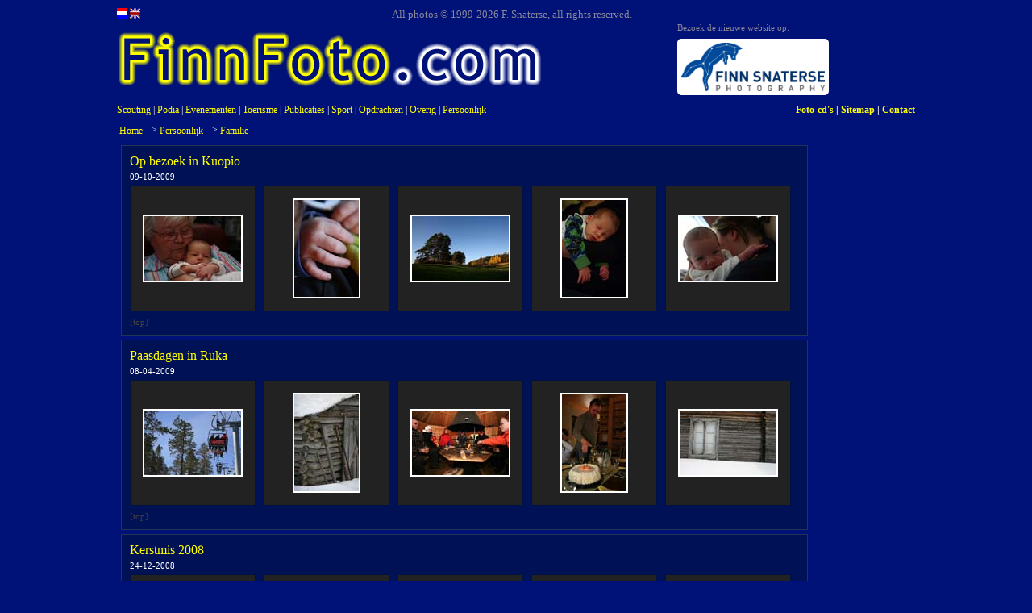

--- FILE ---
content_type: text/html; charset=UTF-8
request_url: http://6.www.finnfoto.com/1300/Persoonlijk-Familie.html
body_size: 1960
content:
		<!DOCTYPE html PUBLIC "-//W3C//DTD XHTML 1.0 Strict//EN" "http://www.w3.org/TR/xhtml1/DTD/xhtml1-strict.dtd">
		<html xmlns="http://www.w3.org/1999/xhtml" xml:lang="nl" lang="nl">
		<head>
		<title>Persoonlijk, Familie - FinnFoto.com</title>
		<meta http-equiv="content-type" content="text/html; charset=utf-8" />
		<link href="/css/finnfoto.css" rel="stylesheet" type="text/css" />		
		<meta name="description" content="Website van fotograaf Finn Snaterse, Scouting, Evenementen, Sport, Podium, Reizen en nog veel meer onderwerpen." />
		<meta name="keywords"    content="foto,foto's,fotografie,scouting,evenementen,sport,reizen,toerisme,desktop achtergrond afbeelding" />
		<script type="text/javascript" src="/script/prototype.js"></script>
  		<script type="text/javascript" src="/script/lightbox.js"></script>
 			
		<script type="text/javascript">
        	function loadingDone(){
    			element = document.getElementById('topic_loading');
    			if(element == null){
    				return;
    			}
    			document.getElementById('topic_display_area').style.visibility = 'visible';
    			element.style.display = 'none';
    		}
    		window.name = "finnfoto_main";
		</script>
				</head>
		<body onload="loadingDone()">
  		<div id="overlay"></div>
  	    <div id="lightbox">
	    <div id="lbLoadMessage"><img src="/pics/loading.gif" alt="" /></div>
	    </div>
  		<div style="visibility:hidden;"><a name="top"></a></div>
		<div class="website-container">
<div class="head">
<div class="head-language">
<a href="/1300/Persoonlijk-Familie.html"><img src="/pics/nl.gif" alt="In het Nederlands: Familie" title="In het Nederlands: Familie" /></a>
<a href="/en/1300/Personal-Family.html"><img src="/pics/en.gif" alt="In English: Family" title="In English: Family" /></a>
</div>
<div class="head-copyright">All photos &copy; 1999-2026 F. Snaterse, all rights reserved.</div>
</div>
<div class="head">
<div class="head-logo">
<a href="http://6.www.finnfoto.com/"><img src="/pics/finnfoto.gif" alt="" /></a>
  </div>
<div class="head-intro"><span style="padding-bottom:5px;clear:both;text-align:left;float:left;">Bezoek de nieuwe website op:</span>
<a href="https://www.finnsnaterse.com" target="_blank"><img src="/pics/FS_logo_H_RGB-800.png" style="width:178px;margin-top:3px;height:60px;border:5px solid #fff;border-radius: 5px;background:#fff;"/></a></div>
</div>
<div class="other_menu">
<div class="other_left">
<a href="../1/Scouting.html">Scouting</a> | <a href="../2/Podia.html">Podia</a> | <a href="../3/Evenementen.html">Evenementen</a> | <a href="../4/Toerisme.html">Toerisme</a> | <a href="../5/Publicaties.html">Publicaties</a> | <a href="../6/Sport.html">Sport</a> | <a href="../7/Opdrachten.html">Opdrachten</a> | <a href="../8/Overig.html">Overig</a> | <a href="../1186/Persoonlijk.html">Persoonlijk</a></div>
<div class="other_right">
<a href="../?page=fotocd">Foto-cd's</a> | 
<a href="../?page=sitemap">Sitemap</a> | 
<a href="../?page=contact">Contact</a>
</div>
</div>
<div class="show_path_container">
<div class="show_path"><ul><li><a href="../">Home</a> </li><li><ul><li><a href="../1/Scouting.html">Scouting</a></li>
<li><a href="../2/Podia.html">Podia</a></li>
<li><a href="../3/Evenementen.html">Evenementen</a></li>
<li><a href="../4/Toerisme.html">Toerisme</a></li>
<li><a href="../5/Publicaties.html">Publicaties</a></li>
<li><a href="../6/Sport.html">Sport</a></li>
<li><a href="../7/Opdrachten.html">Opdrachten</a></li>
<li><a href="../8/Overig.html">Overig</a></li>
<li><a href="../1186/Persoonlijk.html">Persoonlijk</a></li>
</ul></li></ul></div><div class="show_path"> --> </div><div class="show_path"><ul><li><a href="../1186/Persoonlijk.html">Persoonlijk</a> </li><li><ul><li><a href="../1192/Persoonlijk-Anna-en-Finn.html">Anna en Finn</a></li>
<li><a href="../1300/Persoonlijk-Familie.html">Familie</a></li>
<li><a href="../1187/Persoonlijk-Vrienden.html">Vrienden</a></li>
</ul></li></ul></div><div class="show_path"> --> </div><div class="show_path"><ul><li><a href="../1300/Persoonlijk-Familie.html">Familie</a> </li><li><ul><li><a href="../1392/Persoonlijk-Familie-Op-bezoek-in-Kuopio.html">Op bezoek in Kuopio</a></li>
<li><a href="../1312/Persoonlijk-Familie-Paasdagen-in-Ruka.html">Paasdagen in Ruka</a></li>
<li><a href="../1297/Persoonlijk-Familie-Kerstmis-2008.html">Kerstmis 2008</a></li>
</ul></li></ul></div>
</div>
<div class="left-column">
<div class="display-area-container" style="clear:both;width:100%;">
<div class="display-area">
<div class="display-title"><a title="Op bezoek in Kuopio" href="../1392/Persoonlijk-Familie-Op-bezoek-in-Kuopio.html">Op bezoek in Kuopio</a></div>
<div class="display-sub-title">09-10-2009</div>
<div class="display-content"><div class="thumbnail"><table cellspacing="0"><tr><td><a href="../1392/Persoonlijk-Familie-Op-bezoek-in-Kuopio.html"><img src="http://www.finnfoto.com/foto/Personal/Family/2009-10-09/thumbnails/FinnFoto_285663.jpg" alt="..." /></a></td></tr></table></div><div class="thumbnail"><table cellspacing="0"><tr><td><a href="../1392/Persoonlijk-Familie-Op-bezoek-in-Kuopio.html"><img src="http://www.finnfoto.com/foto/Personal/Family/2009-10-09/thumbnails/FinnFoto_285751.jpg" alt="..." /></a></td></tr></table></div><div class="thumbnail"><table cellspacing="0"><tr><td><a href="../1392/Persoonlijk-Familie-Op-bezoek-in-Kuopio.html"><img src="http://www.finnfoto.com/foto/Personal/Family/2009-10-09/thumbnails/FinnFoto_285727.jpg" alt="..." /></a></td></tr></table></div><div class="thumbnail"><table cellspacing="0"><tr><td><a href="../1392/Persoonlijk-Familie-Op-bezoek-in-Kuopio.html"><img src="http://www.finnfoto.com/foto/Personal/Family/2009-10-09/thumbnails/FinnFoto_285812.jpg" alt="..." /></a></td></tr></table></div><div class="thumbnail"><table cellspacing="0"><tr><td><a href="../1392/Persoonlijk-Familie-Op-bezoek-in-Kuopio.html"><img src="http://www.finnfoto.com/foto/Personal/Family/2009-10-09/thumbnails/FinnFoto_285854.jpg" alt="..." /></a></td></tr></table></div></div>
<div class="display-bottom"><div class="go-to-top">[<a href="#top">top</a>]</div>
</div>
</div>
</div>
<div class="display-area-container" style="clear:both;width:100%;">
<div class="display-area">
<div class="display-title"><a title="Paasdagen in Ruka" href="../1312/Persoonlijk-Familie-Paasdagen-in-Ruka.html">Paasdagen in Ruka</a></div>
<div class="display-sub-title">08-04-2009</div>
<div class="display-content"><div class="thumbnail"><table cellspacing="0"><tr><td><a href="../1312/Persoonlijk-Familie-Paasdagen-in-Ruka.html"><img src="http://www.finnfoto.com/foto/Personal/Family/2009-04-08/thumbnails/FinnFoto_274232.jpg" alt="..." /></a></td></tr></table></div><div class="thumbnail"><table cellspacing="0"><tr><td><a href="../1312/Persoonlijk-Familie-Paasdagen-in-Ruka.html"><img src="http://www.finnfoto.com/foto/Personal/Family/2009-04-08/thumbnails/FinnFoto_274142.jpg" alt="..." /></a></td></tr></table></div><div class="thumbnail"><table cellspacing="0"><tr><td><a href="../1312/Persoonlijk-Familie-Paasdagen-in-Ruka.html"><img src="http://www.finnfoto.com/foto/Personal/Family/2009-04-08/thumbnails/FinnFoto_274210.jpg" alt="..." /></a></td></tr></table></div><div class="thumbnail"><table cellspacing="0"><tr><td><a href="../1312/Persoonlijk-Familie-Paasdagen-in-Ruka.html"><img src="http://www.finnfoto.com/foto/Personal/Family/2009-04-08/thumbnails/FinnFoto_274295.jpg" alt="..." /></a></td></tr></table></div><div class="thumbnail"><table cellspacing="0"><tr><td><a href="../1312/Persoonlijk-Familie-Paasdagen-in-Ruka.html"><img src="http://www.finnfoto.com/foto/Personal/Family/2009-04-08/thumbnails/FinnFoto_274186.jpg" alt="..." /></a></td></tr></table></div></div>
<div class="display-bottom"><div class="go-to-top">[<a href="#top">top</a>]</div>
</div>
</div>
</div>
<div class="display-area-container" style="clear:both;width:100%;">
<div class="display-area">
<div class="display-title"><a title="Kerstmis 2008" href="../1297/Persoonlijk-Familie-Kerstmis-2008.html">Kerstmis 2008</a></div>
<div class="display-sub-title">24-12-2008</div>
<div class="display-content"><div class="thumbnail"><table cellspacing="0"><tr><td><a href="../1297/Persoonlijk-Familie-Kerstmis-2008.html"><img src="http://www.finnfoto.com/foto/Personal/Family/2008-12-24/thumbnails/FinnFoto_272658.jpg" alt="..." /></a></td></tr></table></div><div class="thumbnail"><table cellspacing="0"><tr><td><a href="../1297/Persoonlijk-Familie-Kerstmis-2008.html"><img src="http://www.finnfoto.com/foto/Personal/Family/2008-12-24/thumbnails/FinnFoto_272770.jpg" alt="..." /></a></td></tr></table></div><div class="thumbnail"><table cellspacing="0"><tr><td><a href="../1297/Persoonlijk-Familie-Kerstmis-2008.html"><img src="http://www.finnfoto.com/foto/Personal/Family/2008-12-24/thumbnails/FinnFoto_272691.jpg" alt="..." /></a></td></tr></table></div><div class="thumbnail"><table cellspacing="0"><tr><td><a href="../1297/Persoonlijk-Familie-Kerstmis-2008.html"><img src="http://www.finnfoto.com/foto/Personal/Family/2008-12-24/thumbnails/FinnFoto_272759.jpg" alt="..." /></a></td></tr></table></div><div class="thumbnail"><table cellspacing="0"><tr><td><a href="../1297/Persoonlijk-Familie-Kerstmis-2008.html"><img src="http://www.finnfoto.com/foto/Personal/Family/2008-12-24/thumbnails/FinnFoto_272682.jpg" alt="..." /></a></td></tr></table></div></div>
<div class="display-bottom"><div class="go-to-top">[<a href="#top">top</a>]</div>
</div>
</div>
</div>
</div>
<div class="right-column"></div>
<div style="position:relative;clear:both;width:100%;height:50px;">&nbsp;</div>
</div>
</body>
</html>


--- FILE ---
content_type: text/css
request_url: http://6.www.finnfoto.com/css/finnfoto.css
body_size: 10054
content:
*{
/*	border:0;
	margin:0;*/
}
html {
	overflow-y:scroll;
}
body{	
	font-size: 9pt;
	font-family: Verdana; 
	background-color: #001177;
	color: #FFFFFF;
	margin:0;
}
.website-container{
	width: 990px;
	margin-left:auto;
	margin-right:auto;
	position:relative;
	text-align:left;
	padding: 10px 0 0 0;
}
.left-column{
	position: relative;
	float: left;
	width: 850px;
	clear:left;
	z-index:2;
}
.right-column{
	position: relative;
	float: right;
	width: 125px;
	z-index:1;
}


.default  {	
	font-size: 12px;
	font-family: Verdana;
}

.header   {	
	text-align: left;
	font-size: 16px;
	font-family: Verdana;
}

.header a:link, .header a:visited, .header a:hover, .header a:active{
	color: #FFFFFF; 
	text-decoration: none;
}

a:link, a:visited, a:hover, a:active{
	color: #FFFF00;
	text-decoration: none;
}
a:hover{
	text-decoration: underline;
}

.type1 { font-size:16px; font-weight: bold; }
.type2 { font-size:14px; }
.type3 { font-size:12px; }
			
.hoek-lb {	background-image:url('../pics/hoek-lb.jpg'); 
		border:0; }

.hoek-rb {	background-image:url('../pics/hoek-rb.jpg'); 
		border:0; }

.hoek-lo {	background-image:url('../pics/hoek-lo.jpg'); 
		border:0; }

.hoek-ro {	background-image:url('../pics/hoek-ro.jpg'); 
		border:0; }

.strook-b {	background-image:url('../pics/strook-b.jpg'); 
		border:0; }

.strook-l {	background-image:url('../pics/strook-l.jpg'); 
		border:0; }

.strook-r {	background-image:url('../pics/strook-r.jpg'); 
		border:0; }

.strook-o {	background-image:url('../pics/strook-o.jpg'); 
		border:0; }
		
		
.corner{ width:26px; height:26px;}		
.corner-top-left {		background-image:url('../pics/hoek-lb.jpg'); background-repeat: no-repeat; }
.corner-top-right {		background-image:url('../pics/hoek-rb.jpg'); background-repeat: no-repeat; }
.corner-bottom-left {	background-image:url('../pics/hoek-lo.jpg'); background-repeat: no-repeat; }
.corner-bottom-right {	background-image:url('../pics/hoek-ro.jpg'); background-repeat: no-repeat; }

.vertical-border{ width:26px;}
.vertical-border-left {  background-image:url('../pics/strook-l.jpg'); background-repeat: repeat-y; }
.vertical-border-right { background-image:url('../pics/strook-r.jpg'); background-repeat: repeat-y; }

.horizontal-border{ height:26px;}
.horizontal-border-top  {   background-image:url('../pics/strook-b.jpg'); background-repeat: repeat-x; }
.horizontal-border-bottom { background-image:url('../pics/strook-o.jpg'); background-repeat: repeat-x; }


/* Display Area defaults */
.display-area-container{
	position: relative;
	float: left;
	font-size: 0;
	min-height: 197px;/*249*/
	min-width:169px;/*211*/
	border: 1px solid #223355;
	background-color: #001155;
	margin-bottom: 5px;
	margin-left: 5px;
}
.display-area{
	position: relative;
	float: left;
	padding: 10px 3px 10px 10px;
}
.display-area tr, .display-area td{
	 border:0; 
	 padding:0; 
	 margin:0;
}
.display-content img{
	border: 0;
	margin: 2px;
	vertical-align: middle;
}
/*.display-content a{
	display:block;
}*/
.display{
	font-size: 10pt;
	padding: 0; 
	margin: 0;
	border: 0;
}

.display-parent-title{
	position: relative;
	float: right;
	clear: right;
	padding-right:12px;
}

.display-title{
	position: relative;
	float: left;
	clear: both;
	font-size: 12pt;
	padding-bottom: 5px;
}
.display-sub-title{
	position: relative;
	float: left;
	clear: both;
	font-size: 8pt;
}

.display-content{
	position: relative;
	float: left;
	clear: both;
	text-align: justify;
	width: 100%;/*IE needs this to align things properly */
}

.display-content td{
	width:154px;
	height:154px;
	text-align: center;
}
.display-content td img{
	cursor:pointer;
}
.go-to-top{
	position:relative;
	float:left;
	clear:left;
}

.display-bottom{
	position:relative;
	float:left;
	clear:both;
	width:100%;
	font-size:8pt;
	padding-top:2px;
	color:#333344;
}

.display-bottom a{
	color:#444444;
}

.thumbnail-old{
		vertical-align: middle;
	text-align: center;
	/*background-color: #001045;*/
	padding: 5px 5px 5px 5px;
	font-size: 8pt;
}
.thumbnail{
	border: 1px solid #001144;
	background-color:#222222;
	position:relative;
	float:left;
	margin: 5px 10px 6px 0;
}

.thumbnail img{
	border: 2px solid #FFFFFF;
}
.thumbnail a{
	text-decoration: none;
}

.img	  {	border-width: 2px;
		border-color: #001177; }
		
.img_desktop  {	border-width: 9px;
		border-color: #001177; }

.img_2px  {	border-width: 2px; 
		border-color: #001177; }

.reizen_title{
	font-size:		36px;
}

.reizen_header{
	font-size: 18px;
}


.justify {
	font-size: 12px; 
	font-family: Verdana; 
	text-align: justify;
	}

	
.intro {
	font-size: 10px; 
	font-family: Verdana; 
	color: #888899;
	text-align: justify;
	}	
	
.welcome {
	font-size: 10px; 
	font-family: Verdana; 
	color: #888899;
	text-align: right;
	}
	
.desktop {
	font-size: 12px; 
	font-family: Verdana; 
	text-align: justify;
	width: 548;
	}

.navigate{
	text-align:left;
}

.thumbnail-text{
	position: relative;
	float: left;
	clear: both;
	width: 100%;
	text-align: left;
}

.message{
	font-size: 12pt;
	color: #DD0000;
	font-weight: bold;
	padding: 2px;
}

.head img{
	border: 0;
	margin:0;
}
.head{
	position: relative;
	float: left;
	clear:both;
	width: 100%;	
	font-size: 10pt;
	color: #888899;
}
.head-language{
	position: relative;
	float: left;
	width: 175px;
}
.head-update{
	position: relative;
	float: right;
	font-size: 8pt;
}
.head-copyright{
	position: relative;
	float: left;
	width: 630px;
	text-align: center;
}
.head-logo{
	position: relative;
	float: left;
	width: 685px;
	padding:6px 0 11px 0;
}
.head-intro, .head-welcome{
	position: relative;
	float: right;
	width: 295px;
	text-align: justify;
	font-size: 8pt;
	padding-top: 2px;
}
.head-welcome{
	padding-top: 0;
	text-align: right;
}

.desktop_thumbnail{
	padding: 8px;
}
.desktop_thumbnail img{
	border:0;
	padding-top:2px;
}

.error404{
	width:100%;
	text-align: center;
}
.google-search{
	text-align: center;
}
.google-search img{
	border:0;
}
.google-search input{
	margin:3px;
}
.topic-links{
	position: relative;
	float: left;
	clear: both;
	width:100%;
	text-align: center;
}

/* DROP-DOWN CSS Menu */
.other_menu .other_left .other_right{
	position: relative;
	clear:both;
	font-size: 13px;
}

.other_menu{
	float: left;
	width: 100%;
	padding: 1px 0 5px;
}

.other_left{
	position: relative;
	float: left;
	text-align: left;
	width: 650px;
}
.other_right{
	position: relative;
	float: right;
	text-align: right;
	width: 330px;
	font-weight: bold;
}
.show_path{	
	position:relative;
	float: left;
	display:inline;
	z-index: 15;	
	font-size: 12px;
}
.show_path_container{	
	position: relative;
	float: left;
	clear:both;
	padding-top:5px;
	width:100%;
	z-index:10;
}
.show_path li ul li{
	background: #00339F;
	width: 210px;
	padding:5px 5px 5px 5px;
	border-top: 1px solid #001045;
	text-align: left;
	min-height: 1px; 	/* NEEDED for IE7! */
    vertical-align: bottom; /* NEEDED for IE7 */
}

.show_path li ul li a{
	display:block;
}
.show_path li ul li:hover{
	background-color: #000955;
}

.show_path ul{
	list-style:none;
	margin:0;
	float:left;
	padding-left: 3px;
	padding-right: 3px;
	padding-top: 1px;
	padding-bottom: 10px;
}

.show_path ul ul{
	position:absolute;
	z-index:500;
	display:none;
	border 0;	
	left: 0px;
	margin:1px 1px 1px 1px;	
}

.show_path:hover ul ul{
	display:block;
}

/* End of Menu CSS */

/* IMPORTED FROM NJDVD */

/* - - - - - - - - - - - - - - - - - - - - -

Title : Lightbox CSS
Author : Kevin Hale
URL : http://particletree.com/features/lightbox-gone-wild/

Created : January 13, 2006
Modified : February 1, 2006

- - - - - - - - - - - - - - - - - - - - - */

#lightbox{	
	display:none;
	position: absolute;
	z-index:9999;
	width: 100%;
	left: 0;
	top: 0;
	color:#000000;
}
#lightbox[id]{
	position:fixed;
}

#lbMain_area{
	position: relative;
	float: left;
	padding: 10px;
	width: 537px;
	height: 537px;
	background: #001177 url('/pics/loading.gif') no-repeat center;
}

#lbMain td{/*Needed for vertical align of image */
	width: 537px;
	height: 537px;
}

#lbMain, .thumbnail_container{
	position: relative;
	float: left;
	clear: both;
	width:100%;
	height: 100%;
	filter:alpha(opacity=100);
}


#lbMain img {
	border: 3px solid #001122;
	padding: 3px;
	background-color:#FFFFFF;
	visibility: hidden;
	vertical-align: middle;
}

.lbNavigation{
	position: relative;
	float: left;
	width: 558px;
	padding-top: 8px;
	height: 30px;
}
.lbNavigation img{
	border:0;
}
.lbNavigation a{
	color:#001177;
}
.nav_left{
	position: relative;
	float: left;
	width: 30px;
	height: 30px;
}

.nav_center{
	position: relative;
	float: left;
	text-align: center;
	width: 490px;
	padding: 7px 4px 0 4px;
}
.nav_right{
	position: relative;
	float: right;
	width: 30px;
	height: 30px;
}

#lbContent{
	position: relative;
	top:5px;
	left: 0;
	z-index:9999;
	text-align:center;
	width: 557px;
	height: 597px;
	margin: 0 auto;
	background-color: #FFFFFF;
	padding: 10px;
}
#lbLoadMessage{
	position: relative;
	top:5px;
	left: 0;
	z-index:9999;
	text-align:center;
	width: 100px;
	height: 100px;
	margin: 0 auto;
	top: 200px;
	padding: 10px;
}

#overlay{
	display:none;
	position:absolute;
	top:0;
	left:0;
	width:100%;
	height:100%;
	z-index:5000;
	background-color:#000000;
	-moz-opacity: 0.8;
	opacity:.80;
	filter: alpha(opacity=80);
}
#overlay[id]{
	position:fixed;
}

#lightbox.done 		 	#lbLoadMessage, 
#lightbox.lbImage  		#lbLoadMessage{
	display:none;
}
#lightbox.done 		 	#lbContent, 
#lightbox.lbImage	  	#lbContent{
	display:block;
}
#lightbox.loading #lbImage{
	display:none;
}
#lightbox.loading #lbLoadMessage{
	display:block;
}
#topic_loading{
	position:relative;
	float: left;
	clear:both;
	padding-top:20px;
	width:100%;
	text-align: center;
}
.manage-link-topic{
	position:relative;
	float:left;
}
.manage-link-topic img{
	padding-left:5px;
	border:0;
}

.contact-form td{
	text-align:left;
	height:20px;
	padding:5px;
	}
.foto-cd-form td{
	text-align:left;
	height:20px;
	padding:5px;
	}
.foto-cd-form{
	padding:5px;
	background-color:#222222; 	
}
.fotocddownload{
	padding:10px;
	color:#FFFFFF;
	background-color:#001177;
	text-align:left;
	height:575px;
}
	
	

--- FILE ---
content_type: application/javascript
request_url: http://6.www.finnfoto.com/script/lightbox.js
body_size: 9941
content:
/*
Created By: Chris Campbell
Website: http://particletree.com
Date: 2/1/2006

Inspired by the lightbox implementation found at http://www.huddletogether.com/projects/lightbox/
*/

/*-------------------------------GLOBAL VARIABLES------------------------------------*/

var detect = navigator.userAgent.toLowerCase();
var OS,browser,version,total,thestring;

/*-----------------------------------------------------------------------------------------------*/

//Browser detect script origionally created by Peter Paul Koch at http://www.quirksmode.org/

function getBrowserInfo() {
	if (checkIt('konqueror')) {
		browser = "Konqueror";
		OS = "Linux";
	}
	else if (checkIt('safari')) browser 	= "Safari"
	else if (checkIt('omniweb')) browser 	= "OmniWeb"
	else if (checkIt('opera')) browser 		= "Opera"
	else if (checkIt('webtv')) browser 		= "WebTV";
	else if (checkIt('icab')) browser 		= "iCab"
	else if (checkIt('msie')) browser 		= "Internet Explorer"
	else if (!checkIt('compatible')) {
		browser = "Netscape Navigator"
		version = detect.charAt(8);
	}
	else browser = "An unknown browser";

	if (!version) version = detect.charAt(place + thestring.length);

	if (!OS) {
		if (checkIt('linux')) OS 		= "Linux";
		else if (checkIt('x11')) OS 	= "Unix";
		else if (checkIt('mac')) OS 	= "Mac"
		else if (checkIt('win')) OS 	= "Windows"
		else OS 								= "an unknown operating system";
	}
}

function checkIt(string) {
	place = detect.indexOf(string) + 1;
	thestring = string;
	return place;
}

/*-----------------------------------------------------------------------------------------------*/

Event.observe(window, 'load', initialize, false);//Runs the initialize function when the window loads
Event.observe(window, 'load', getBrowserInfo, false);
Event.observe(window, 'unload', Event.unloadCache, false);


var imageArray = new Array();
var lightbox = Class.create();
var itemDisplay = Class.create();

lightbox.prototype = {

	yPos : 0,
	xPos : 0,
	imageIndex : null,
	imageTopic : null,
	managerDisplay : false,
	bDeleteLink : false,
	
	initialize: function(ctrl){
		if(ctrl.rel == 'manager'){
			this.managerDisplay = true;
			this.content = ctrl.href;
			if(ctrl.rev){
				this.bDeleteLink = true;
			}
		}
		else{
			//The rel attribite stores the imageIndex to be used.
			if(ctrl.rel && ctrl.rel != null && ctrl.rel != ''){
				this.imageIndex = ctrl.rel;
			}
			else{
				return false;
			}
			//The rev attribite stores the topic to be used.
			if(ctrl.rev && ctrl.rev != null && ctrl.rev != ''){
				this.imageTopic = ctrl.rev;
			}
			else{
				return false;
			}
			this.imageSource = ctrl.href;
			this.content = '/' + this.imageTopic + '/' + '?page=picture&i=' + this.imageIndex;
		}
		Event.observe(ctrl, 'click', this.activate.bindAsEventListener(this), false);
		ctrl.onclick = function(){return false;};
	},
	
	// Turn everything on - mainly the IE fixes
	activate: function(){
	
		//If we are deleting something ask for a confirmation
		if(this.bDeleteLink == true){
			if(confirm('Are you sure?') == false){
				return false;
			}
		}
	
		if (browser == 'Internet Explorer'){
			this.getScroll();
			this.prepareIE('100%', 'hidden');
			this.setScroll(0,0);
			this.hideSelects('hidden');
		}
		
		this.displayLightbox("block");
	},
	
	// Ie requires height to 100% and overflow hidden or else you can scroll down past the lightbox
	prepareIE: function(height, overflow){
		bod = document.getElementsByTagName('body')[0];
		bod.style.height = height;
		bod.style.overflow = overflow;
  
		htm = document.getElementsByTagName('html')[0];
		htm.style.height = height;
		htm.style.overflow = overflow; 
	},
	
	// In IE, select elements hover on top of the lightbox
	hideSelects: function(visibility){
		selects = document.getElementsByTagName('select');
		for(i = 0; i < selects.length; i++) {
			selects[i].style.visibility = visibility;
		}
	},
	
	// Taken from lightbox implementation found at http://www.huddletogether.com/projects/lightbox/
	getScroll: function(){
		if (self.pageYOffset) {
			this.yPos = self.pageYOffset;
		} else if (document.documentElement && document.documentElement.scrollTop){
			this.yPos = document.documentElement.scrollTop; 
		} else if (document.body) {
			this.yPos = document.body.scrollTop;
		}
	},
	
	setScroll: function(x, y){
		window.scrollTo(x, y); 
	},
	
	displayLightbox: function(display){
		$('overlay').style.display = display;
		$('lightbox').style.display = display;
		if(display != 'none'){
			Event.observe('overlay', 'click', this.deactivate.bindAsEventListener(this), false);
			Event.observe('lightbox', 'click', this.deactivate.bindAsEventListener(this), false);
			this.loadInfo();
		}
	},
	
	// Begin Ajax request based off of the href of the clicked linked
	loadInfo: function() {
		if(this.lightboxContent != null){
			this.processInfo(null);
			return;
		}		
				
		var myAjax = new Ajax.Request(
        this.content,
        {method: 'post', parameters: "", onComplete: this.processInfo.bindAsEventListener(this)}
		);
		
	},
	
	processInfo: function(response){
		//if there is something displayed in the target area displayed, close it
		if(document.getElementById('lbContent')){
			Element.remove($('lbContent'));
		}

		if(this.managerDisplay == true){		
			info  = '<div id="lbContent" style="overflow:auto;text-align:left;">';
		}
		else{	
			info  = '<div id="lbContent">';
		}
		
		if((this.imageIndex == null || this.imageTopic == null) && this.managerDisplay == false){
			info += 'Error displaying requested image.';
		}
		else{
 			info += response.responseText;
		}
		info += '</div>';		
		
		//Insert the found/generated code
		new Insertion.Before($('lbLoadMessage'), info);				
		
		//Make it display
		$('lightbox').className = "done";
	
		this.actions();
	},
		
	// Search through new links within the lightbox, and attach click event
	actions: function(){
			
		//Attach lightbox actions to any links within the lightbox
		lbox = document.getElementsByClassName('lbAction',document.getElementById('lightbox'));//Will be depricated in future version!!
		//Initialize lightBox
		for(i = 0; i < lbox.length; i++) {
			valid = new lightbox(lbox[i]);
		}

		//Attach the onload Handler to the image
		this.imageObj = new Image();
		this.imageObj.onload = this.alignAndDisplay.bind(this);
		this.imageObj.onerror = this.alignAndDisplay.bind(this);
		this.imageObj.onabort = this.alignAndDisplay.bind(this);
		this.imageObj.src = this.imageSource;//imgUrl;
	},
	
	alignAndDisplay: function(){
		
		var containerElement = document.getElementById('lbMain');
		if(containerElement == null){
			return;
		}
		var imgElement = containerElement.getElementsByTagName('img')[0];
		if(imgElement == null){
			return;
		}
		applyStyle(this.imageObj,imgElement,containerElement,6,true,0.1,30);
	},

	
	// Example of creating your own functionality once lightbox is initiated
	deactivate: function(e){
		
		var target = e.target || e.srcElement;
		//Deactivate if clicked in the correct element
		if (target.id && (target.id  == 'overlay' || target.id  == 'lightbox')){
			this.closeLightBox();
		}
	},
	
	closeLightBox: function(){
		if(document.getElementById('lbContent')){
			Element.remove($('lbContent'));
		}		
		
		if (browser == "Internet Explorer"){
			this.setScroll(0,this.yPos);
			this.prepareIE("auto", "auto");
			this.hideSelects("visible");
		}
		this.displayLightbox("none");
	}
}

/*-----------------------------------------------------------------------------------------------*/

	// Onload, make all links that need to trigger a lightbox active
	function initialize(){
	
		//Initialize lightBox
		lbox = document.getElementsByClassName('lbOn');
		for(i = 0; i < lbox.length; i++) {
			valid = new lightbox(lbox[i]);
		}
	}

	function applyStyle(imageObj,imageElement,containerElement,borderCorrection,doFadeIn,fadeStep,fadeInterval){
		
		//If we do not have an image Object, show anyway
		if(imageObj == null){
			if(imageElement != null){
				imageElement.style.visibility = 'visible';
			}
			return;
		}
		
		if(imageObj.width == 0 && imageObj.height == 0){
			imageElement.src = '/pics/error404.gif';

			imageObj.width = 300;
			imageObj.height = 200;
			
			imageElement.style.borderWidth = 0;
			imageElement.style.padding = 0;
			borderCorrection = 0;
			
			//Make the background color the same as that of the parent of the container
			imageElement.style.backgroundColor = Element.getStyle(containerElement.parentNode,'background-color');			
		}
		
		if(doFadeIn == true){
			
			//Set the elements opacity to 0 if we are using explorer
			if (browser == 'Internet Explorer'){			
				containerElement.filters.alpha.opacity = 0;
			}
			fadeIn(containerElement.id,fadeStep,fadeInterval);
		}
		imageElement.style.visibility = 'visible';
		
		//Stop displaying the loading image
		containerElement.parentNode.style.backgroundImage = 'none';
	}

	function setOpacity(element,level){
		
		if (browser == 'Internet Explorer'){
			element.filters.alpha.opacity = parseInt(parseFloat(level)*100);
		}
		else{
			element.style.opacity = level;
		}		
	}
	function getOpacity(element){	
		
		var opacity = '';
		
		if (browser == 'Internet Explorer'){
			opacity = element.filters.alpha.opacity;
			opacity = parseInt(opacity)/100;
		}
		else{
			opacity = element.style.opacity;
		}	
			
		return parseFloat(opacity);
	}
	
	function fadeIn(elementId,step,interval){

		if(!step || !interval){
			return;
		}
		
		var element = document.getElementById(elementId);
		if(!element){
			return;
		}

		var currentOpacity = getOpacity(element);
		if(!currentOpacity && currentOpacity != 0){
			//Set the opacity to 0 and start the fading process
			setOpacity(element,'0');			
		}
		else{
			//We are done fading in
			if(currentOpacity == 1){
				return;
			}
			//Fade in
			setOpacity(element,currentOpacity + parseFloat(step));
		}
		setTimeout("fadeIn('" + element.id + "',"+ step +","+ interval +")",parseInt(interval));
	}
	